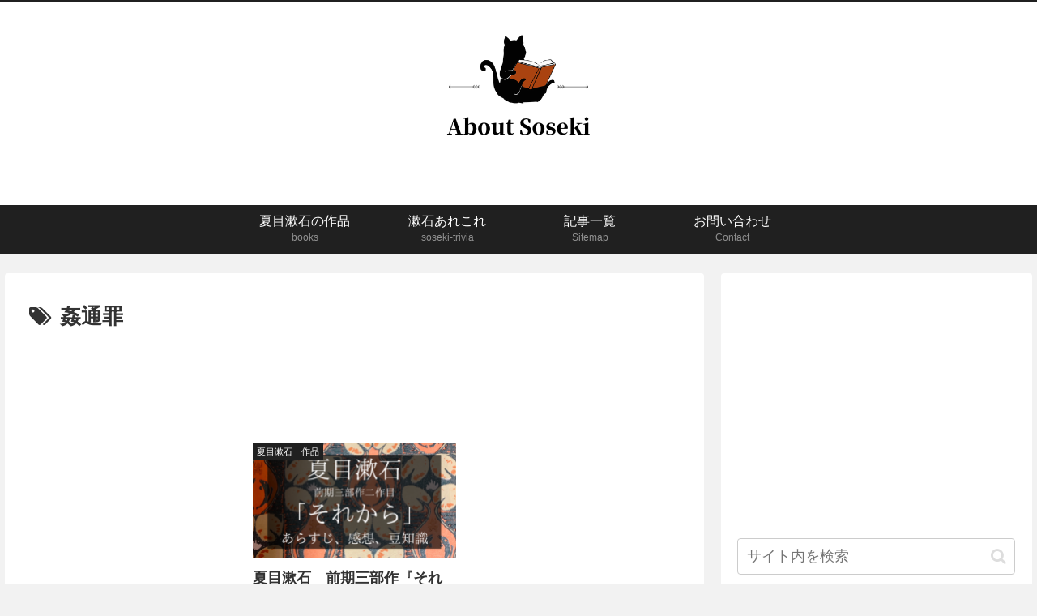

--- FILE ---
content_type: text/html; charset=utf-8
request_url: https://www.google.com/recaptcha/api2/aframe
body_size: 270
content:
<!DOCTYPE HTML><html><head><meta http-equiv="content-type" content="text/html; charset=UTF-8"></head><body><script nonce="ZFPLL8nIQRVDvMXv-1e4pg">/** Anti-fraud and anti-abuse applications only. See google.com/recaptcha */ try{var clients={'sodar':'https://pagead2.googlesyndication.com/pagead/sodar?'};window.addEventListener("message",function(a){try{if(a.source===window.parent){var b=JSON.parse(a.data);var c=clients[b['id']];if(c){var d=document.createElement('img');d.src=c+b['params']+'&rc='+(localStorage.getItem("rc::a")?sessionStorage.getItem("rc::b"):"");window.document.body.appendChild(d);sessionStorage.setItem("rc::e",parseInt(sessionStorage.getItem("rc::e")||0)+1);localStorage.setItem("rc::h",'1769016237364');}}}catch(b){}});window.parent.postMessage("_grecaptcha_ready", "*");}catch(b){}</script></body></html>